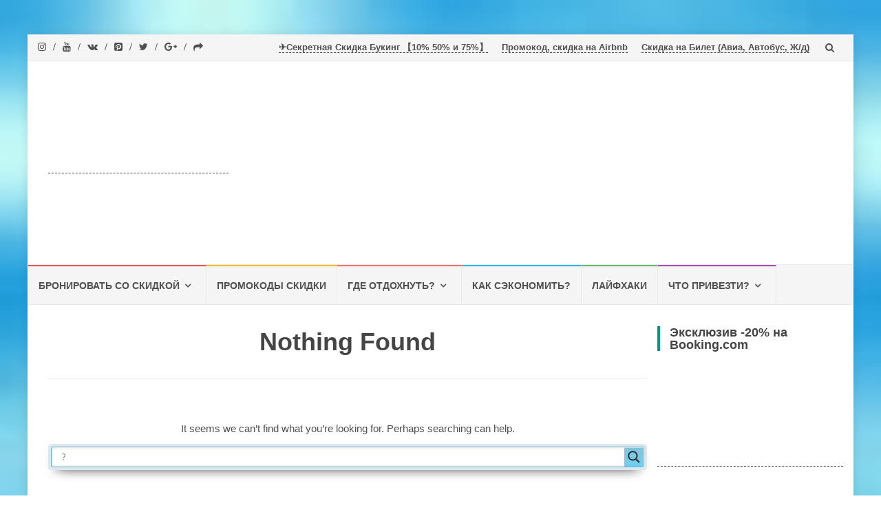

--- FILE ---
content_type: text/css
request_url: https://wowscanner.com/wp-content/uploads/so-css/so-css-islemag.css
body_size: 514
content:
.header-content.clearfix {
  padding-top: 1px;
  padding-bottom: 1px;
}

#site-navigation.navigation.main-navigation {
  background-color: #f5f5f5;
}

.main-navigation ul > li:hover > a {
  color: #008dd2;
}

.top-navigation ul > li:hover > a {
  color: #008dd2;
}

.attachment-post-thumbnail.size-post-thumbnail.wp-post-image {
  float: left;
  margin-right: 20px;
}

.entry-overlay.entry-block:hover .entry-overlay-meta {
  display: none;
}

.entry-separator {
  display: none;
}

.entry-comments {
  display: none;
}

.entry-author {
  display: none;
}

.entry-overlay-date {
  display: none;
}

.fa-comments {
  display: none;
}

.entry-block .entry-media .entry-overlay-meta a {
  display: none;
}

.entry-block .entry-media + .entry-title {
  font-size: 15px;
  letter-spacing: 0px;
}

.entry-block .entry-media + .entry-title {
  line-height: 1.3;
}

.entry.entry-overlay {
  padding: -1px;
}

.entry-media,
.entry-media figure {
  max-width: 300px;
}

.category-block {
  display: none;
}

blockquote {
  margin-bottom: 0em;
  margin-top: 0em;
}

.su-post-meta {
  display: none;
}

#content .entry-content img {
  margin-top: 0px;
}

.su-post {
  margin-bottom: 0px;
}

.su-post-comments-link {
  display: none;
}

.su-posts-default-loop .su-post {
  margin-bottom: 0;
}

.main-navigation ul ul {
  background-color: #f5f5f5;
}

.islemag-template3 .entry-media.islemag-big figure {
  height: 300px;
}

.link-dott {
  text-decoration: none;
  border-bottom: 1px dashed #444;
}

.main-navigation li a {
  border-bottom: none;
}

.navbar-top .social-icons a i,
.navbar-top .social-icons a {
  border-bottom: none;
}

a {
  text-decoration: none;
  border-bottom: 1px dashed #444;
}